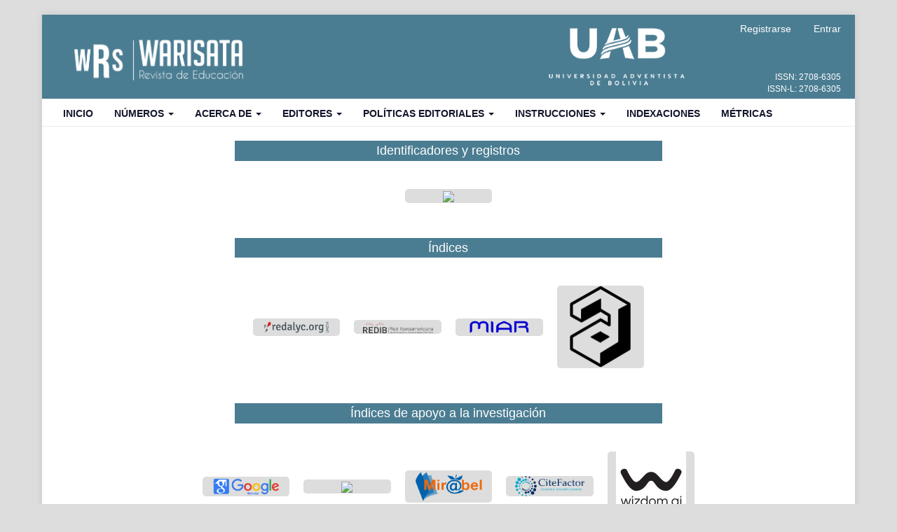

--- FILE ---
content_type: text/html; charset=utf-8
request_url: https://revistawarisata.org/index.php/warisata/indexes
body_size: 3744
content:



<!DOCTYPE html>
<html lang="es-ES" xml:lang="es-ES">
<head>
	<meta charset="utf-8">
	<meta name="viewport" content="width=device-width, initial-scale=1.0">
	<title>
		Indexaciones
							| Warisata - Revista de Educación
			</title>

	
<link rel="icon" href="https://revistawarisata.org/public/journals/3/favicon_es_ES.png">
<meta name="generator" content="Open Journal Systems 3.3.0.4">
<link rel="alternate" type="application/atom+xml" href="https://revistawarisata.org/index.php/warisata/gateway/plugin/WebFeedGatewayPlugin/atom">
<link rel="alternate" type="application/rdf+xml" href="https://revistawarisata.org/index.php/warisata/gateway/plugin/WebFeedGatewayPlugin/rss">
<link rel="alternate" type="application/rss+xml" href="https://revistawarisata.org/index.php/warisata/gateway/plugin/WebFeedGatewayPlugin/rss2">
	<link rel="stylesheet" href="https://revistawarisata.org/index.php/warisata/$$$call$$$/page/page/css?name=bootstrap" type="text/css" /><link rel="stylesheet" href="https://revistawarisata.org/public/journals/3/styleSheet.css?d=2023-10-09+03%3A21%3A47" type="text/css" />
</head>
<body class="pkp_page_indexes pkp_op_index has_site_logo">
	<div class="pkp_structure_page">

		<nav id="accessibility-nav" class="sr-only" role="navigation" aria-label="Salto rápido al contenido de la página">
			<div id="accessible-menu-label">
				Salto rápido al contenido de la página
			</div>					   
			<ul>
			  <li><a href="#main-navigation">Navegación principal</a></li>
			  <li><a href="#main-content">Contenido principal</a></li>
			  <li><a href="#sidebar">Barra lateral</a></li>
			</ul>
		</nav>

				<header class="navbar navbar-default padded" id="headerNavigationContainer" role="banner">
		
			

						<div class="container-fluid">
				<div class="row">				
															
					<nav aria-label="Navegación del usuario">
							<ul id="navigationUser" class="nav nav-pills tab-list pull-right">
														<li class=" menu-item-42">
				<a href="https://revistawarisata.org/index.php/warisata/user/register">
					Registrarse
									</a>
							</li>
														<li class=" menu-item-43">
				<a href="https://revistawarisata.org/index.php/warisata/login">
					Entrar
									</a>
							</li>
										</ul>

					</nav>
				</div><!-- .row -->
			</div><!-- .container-fluid -->
			<div class="site-banner">
				<div class="row">	
															<h1 class="site-name pkp_site_name">
											
						<a href="/" class="is_img">
							<img src="https://revistawarisata.org/public/journals/3/pageHeaderLogoImage_es_ES.png"  alt="Logo del Encabezado de la Página" class="site-banner">
						</a>
						
											</h1>
									</div><!-- .row -->
			</div>
			<div class="container-fluid">

				<div class="navbar-header">

										<button type="button" class="navbar-toggle collapsed" data-toggle="collapse" data-target="#nav-menu" aria-expanded="false" aria-controls="nav-menu">
						<span class="sr-only">Toggle navigation</span>
						<span class="icon-bar"></span>
						<span class="icon-bar"></span>
						<span class="icon-bar"></span>
					</button>

					

				</div>

								
				

			</div><!-- .pkp_head_wrapper -->
		</header><!-- .pkp_structure_head -->

									<nav id="nav-menu" class="navbar-collapse collapse main-menu-text navbar-fixed-top padded" aria-label="Navegación del sitio">
																		<ul id="main-navigation" class="nav navbar-nav">
														<li class=" menu-item-1003">
				<a href="https://revistawarisata.org/">
					Inicio
									</a>
							</li>
																					<li class=" menu-item-1075 dropdown">
				<a href="https://revistawarisata.org" class="dropdown-toggle" data-toggle="dropdown" role="button" aria-haspopup="true" aria-expanded="false">
					Números
											<span class="caret"></span>
									</a>
									<ul class="dropdown-menu ">
																					<li class=" menu-item-49">
									<a href="https://revistawarisata.org/index.php/warisata/issue/current">
										Actual
									</a>
								</li>
																												<li class=" menu-item-50">
									<a href="https://revistawarisata.org/index.php/warisata/issue/archive">
										Anteriores
									</a>
								</li>
																															</ul>
							</li>
																					<li class=" menu-item-52 dropdown">
				<a href="https://revistawarisata.org/index.php/warisata/about" class="dropdown-toggle" data-toggle="dropdown" role="button" aria-haspopup="true" aria-expanded="false">
					Acerca de
											<span class="caret"></span>
									</a>
									<ul class="dropdown-menu ">
																					<li class=" menu-item-1145">
									<a href="https://revistawarisata.org/index.php/warisata/enfoque">
										Enfoque y Alcance
									</a>
								</li>
																												<li class=" menu-item-1146">
									<a href="https://revistawarisata.org/index.php/warisata/historia">
										Historia de la Revista
									</a>
								</li>
																												<li class=" menu-item-1147">
									<a href="https://revistawarisata.org/index.php/warisata/frecuencia">
										Frecuencia de Publicación
									</a>
								</li>
																												<li class=" menu-item-1148">
									<a href="https://revistawarisata.org/index.php/warisata/financiamiento">
										Fuente de Financiamiento y APC
									</a>
								</li>
																												<li class=" menu-item-57">
									<a href="https://revistawarisata.org/index.php/warisata/contact">
										Contacto
									</a>
								</li>
																		</ul>
							</li>
																					<li class=" menu-item-1144 dropdown">
				<a href="https://revistawarisata.org/index.php/warisata/" class="dropdown-toggle" data-toggle="dropdown" role="button" aria-haspopup="true" aria-expanded="false">
					Editores
											<span class="caret"></span>
									</a>
									<ul class="dropdown-menu ">
																					<li class=" menu-item-55">
									<a href="https://revistawarisata.org/index.php/warisata/about/editorialTeam">
										Equipo editorial
									</a>
								</li>
																												<li class=" menu-item-1149">
									<a href="https://revistawarisata.org/index.php/warisata/consejoRevisores">
										Consejo de Revisores
									</a>
								</li>
																		</ul>
							</li>
																					<li class=" menu-item-1004 dropdown">
				<a href="https://revistawarisata.org/index.php/warisata/about" class="dropdown-toggle" data-toggle="dropdown" role="button" aria-haspopup="true" aria-expanded="false">
					Políticas Editoriales
											<span class="caret"></span>
									</a>
									<ul class="dropdown-menu ">
																					<li class=" menu-item-1150">
									<a href="https://revistawarisata.org/index.php/warisata/evaluacionPares">
										Política de revisión por pares
									</a>
								</li>
																												<li class=" menu-item-1151">
									<a href="https://revistawarisata.org/index.php/warisata/politicasSeccion">
										Políticas de Sección
									</a>
								</li>
																												<li class=" menu-item-1154">
									<a href="https://revistawarisata.org/index.php/warisata/etica">
										Política Ética y Buenas Practicas
									</a>
								</li>
																												<li class=" menu-item-1153">
									<a href="https://revistawarisata.org/index.php/warisata/accesoAbierto">
										Política de Acceso Abierto, Derechos de Autor y DOI
									</a>
								</li>
																												<li class=" menu-item-1155">
									<a href="https://revistawarisata.org/index.php/warisata/antiplagio">
										Política Antiplagio
									</a>
								</li>
																												<li class=" menu-item-1157">
									<a href="https://revistawarisata.org/index.php/warisata/preservacionDigital">
										Política de Preservación Digital
									</a>
								</li>
																												<li class=" menu-item-1223">
									<a href="https://revistawarisata.org/index.php/warisata/interoperabilidad">
										Protocolos de Interoperabilidad
									</a>
								</li>
																		</ul>
							</li>
																					<li class=" menu-item-1076 dropdown">
				<a href="https://revistawarisata.org/index.php/warisata/information/authors" class="dropdown-toggle" data-toggle="dropdown" role="button" aria-haspopup="true" aria-expanded="false">
					Instrucciones
											<span class="caret"></span>
									</a>
									<ul class="dropdown-menu ">
																					<li class=" menu-item-1078">
									<a href="https://revistawarisata.org/index.php/warisata/instruccionesAutores">
										Para los autores
									</a>
								</li>
																												<li class=" menu-item-1079">
									<a href="https://revistawarisata.org/index.php/warisata/instruccionesRevisores">
										Para los revisores
									</a>
								</li>
																		</ul>
							</li>
														<li class=" menu-item-1054">
				<a href="https://revistawarisata.org/index.php/warisata/indexes">
					Indexaciones
									</a>
							</li>
														<li class=" menu-item-1077">
				<a href="https://revistawarisata.org/index.php/warisata/metricas">
					Métricas
									</a>
							</li>
			</ul>

				

						</nav>
																																						   
						<div class="pkp_structure_content container">
			<main class="pkp_structure_main" role="main">
                

<div id="main-content" class="page page_about page_custom">

		<div class="page-header" style="display:none">
		<h1>Indexaciones</h1>
	</div>
	
	<p class="tituloindex">Identificadores y registros</p>
<ul class="index-table">
<li class="show"><a href="https://portal.issn.org/resource/ISSN/2708-6305" target="_blank" rel="noopener"><img src="https://portal.issn.org/sites/all/themes/customissn/img/img_0160x0050px_logo_issn.svg"></a></li>
</ul>
<p class="tituloindex">Índices</p>
<ul class="index-table">
<li class="show"><a href="https://www.redalyc.org/BusquedaRevistaPorNombre.oa?q=WARISATA" target="_blank" rel="noopener"><img src="/public/journals/3/redalyc_logo.png"></a></li>
<li class="show"><a href="http://www.redib.org" target="_blank" rel="noopener"><img src="https://www.redib.org/themes/lotura/images/logo.svg" alt="" width="" height=""></a></li>
<li class="show"><a href="https://miar.ub.edu/issn/2708-6305"><img src="/public/site/logo-miar.png" alt="" width="" height=""></a></li>
<li><a href="https://openalex.org/sources/s4210235879" target="_blank" rel="noopener"><img src="https://openalex.org/img/openalex-logo-icon-black-and-white.ea51cede.png"></a></li>
</ul>
<p class="tituloindex">Índices de apoyo a la investigación</p>
<ul class="index-table">
<li class="show"><a href="https://scholar.google.es/citations?hl=es&amp;authuser=1&amp;user=FNuTVcUAAAAJ" target="_blank" rel="noopener"><img src="/public/site/logo-gs.png"></a></li>
<li class="show"><a href="https://latinrev.flacso.org.ar/revistas/warisata" target="_blank" rel="noopener"><img src="https://latinrev.flacso.org.ar/themes/latinrev/imgs/latinrev_logo.svg"></a></li>
<li class="show"><a href="https://reseau-mirabel.info/revue/13766/Warisata-Revista-de-Educacion-WRS"><img src="/public/site/logo-mirabel.png" alt="" width="" height=""></a></li>
<li class="show"><a href="https://www.citefactor.org/journal/index/27245/warisata-education-magazine"><img src="https://revistawarisata.org/public/journals/3/citefactorlogo.png" alt="" width="" height=""></a></li>
<li class="show"><a href="https://www.wizdom.ai/journal/warisata_revista_de_educacion/2708-6305" target="_blank" rel="noopener"><img src="/public/site/logo_wizdom.jpeg"></a></li>
</ul>
<p class="tituloindex">Directorios: Sistema de Información en Línea</p>
<ul class="index-table">
<li class="show"><a href="https://www.latindex.org/latindex/ficha/26529" target="_blank" rel="noopener"><img src="https://www.latindex.org/latindex/images/logo_latindex.png"></a></li>
<li class="show"><a href="https://ezb.uni-regensburg.de/searchres.phtml?bibid=AAAAA&amp;colors=7&amp;lang=en&amp;jq_type1=QS&amp;jq_term1=warisata" target="_blank" rel="noopener"><img src="https://ezb.uni-regensburg.de/img/logo_ezb_en.svg"></a></li>
<li class="show"><a href="https://dardo.info/Revista?eissn=2708-6305" target="_blank" rel="noopener"><img src="https://dardo.info/assets/img/dardo.png"></a></li>
<li class="show"><a href="http://aura.amelica.org/detalle-revista.html?cveRevista=1729" target="_blank" rel="noopener"><img src="/public/site/logo_aura.png"></a></li>
</ul>
<p class="tituloindex">Adhesiones</p>
<ul class="index-table">
<li class="show"><a href="https://sfdora.org/signers/?_signers_keyword=Warisata"><img src="https://sfdora.org/wp-content/uploads/2020/10/logo@2x-1.png" alt="" width="" height=""></a></li>
</ul>
</div><!-- .page -->

	</main>

	
	</div><!-- pkp_structure_content -->

	<footer class="footer">

		<div class="container" style="margin-top:20px;">

			<div class="row">
								<div>
					<div class="footer-text col-md-3" style="text-align: center; padding-top: 20px; padding-bottom: 20px;"><a style="font-size: 0.875rem;" href="https://www.uab.edu.bo/" target="_blank" rel="noopener"><img src="https://revistawarisata.org/public/site/MARCA-UAB-UAB.png" alt="" width="
    " /></a></div>
<div class="footer-text col-md-3" style="text-align: center; padding-top: 20px; padding-bottom: 20px;">
<h5 style="text-align: center;">Contacto</h5>
<p style="text-align: center;">Correo: <a href="mailto:editor@revistawarisata.org">editor@revistawarisata.org</a></p>
<p style="text-align: center;">Telf.: <a href="tel:+59160113063">+591 6 011 3063</a></p>
</div>
<div class="footer-text col-md-3" style="text-align: center; padding-top: 20px; padding-bottom: 20px;">
<h5 style="text-align: center;">Dirección</h5>
<p style="text-align: center;">Avenida Pairumani &amp;, C. 1</p>
<p style="text-align: center;">Vinto, Cochabamba, Bolivia</p>
</div>
<div class="footer-text col-md-3" style="text-align: center; padding-top: 20px; padding-bottom: 20px;"><a style="font-size: 0.875rem;" href="#" target="_blank" rel="noopener"><img style="max-width: 250px;" src="https://revistawarisata.org/public/journals/3/pageHeaderLogoImage_es_ES.png" alt="" width="
    " /></a></div>
				</div>
				
			</div> <!-- .row -->
			<div class="row footer">
					<a href="" class="footer-text">
						Acerca de OJS
					</a>
			</div>
		</div><!-- .container -->
	</footer>
</div><!-- pkp_structure_page -->

<script src="https://revistawarisata.org/lib/pkp/lib/vendor/components/jquery/jquery.min.js?v=3.3.0.4" type="text/javascript"></script><script src="https://revistawarisata.org/lib/pkp/lib/vendor/components/jqueryui/jquery-ui.min.js?v=3.3.0.4" type="text/javascript"></script><script src="https://revistawarisata.org/lib/pkp/js/lib/jquery/plugins/jquery.tag-it.js?v=3.3.0.4" type="text/javascript"></script><script src="https://revistawarisata.org/plugins/themes/bootstrap3/bootstrap/js/bootstrap.min.js?v=3.3.0.4" type="text/javascript"></script>


</body>
</html>


--- FILE ---
content_type: text/css
request_url: https://revistawarisata.org/public/journals/3/styleSheet.css?d=2023-10-09+03%3A21%3A47
body_size: 1916
content:

.site-banner {
    /* max-width: calc(100% + 170px);
    height: auto;
    margin-left:-100px;
    margin-right:150px;
    
    margin:auto;
    */
    max-width:50%;
}
.pkp_site_name{
    margin:0;
    display:inline-block;
    width:100%;
}

.site-banner .row{
    margin:0;
}

img.site-banner{
    max-width:100%;
    margin:0;
    max-height:120px;
}
.site-banner-small{
    max-width: 80%;
    height: auto;
}

.heading.row{
    text-align:center;
}


.footer-logo{
    width:180px;
    
}

.header-logo{
    width:9%;
}

.main-menu-text{
    font-size:14px;
}

li, p{
    text-align: justify;
}

#headerNavigationContainer{
    /*
    padding-left: 100px;
    padding-right: 70px;
   
    background-image:url("/public/journals/3/header-background.png");
    */
    background-color:#4b7d92!important;
    border: none!important;
    margin-bottom:0px!important;
    background-size: contain;
    background-repeat: no-repeat;
    background-position: top center;
    border-radius:0!important;
}

footer{
    background:#4b7d92;
}

.footer-text{
    color:white;
    
}

.icon-inline{
    height: 18px;
}

.content-section{
    margin: 20px 0px 0px;
    padding-top: 20px;
    border-top: 1px solid #eee;
}

.last-section{
    padding-bottom:20px;
}

p.french{
    text-indent: -20px;
	
	padding-left: 40px   
}

input.form-control{
    width:100%!important;
}

.search-form-side .form-group{
    width:60%;
}

.editorial_team p{
    margin:0;
}

#nav-menu a {
    padding-bottom: .6em;
    padding-top: .6em;
}


#nav-menu{
    position:sticky!important;
    background-color:white;
    margin-bottom:20px;
    height: 35px;
    padding-top: 2px;
    border-bottom: 1px solid #EBEBEB;
}
#nav-menu a{
    color:#13162b;
    text-transform:uppercase;
    font-weight:bold;
}


#customblock-Enlaces p{
    text-align:center;
}

#customblock-Enlaces img{
    max-width:80%;
}

.article-references br{
    line-height:25px;
}

.panel-heading{
    font-size: 17px;
    color: #317eac!important;
}

.article-references .panel-body{
    word-wrap: break-word;
}   


a.galley-link.btn{
    padding: 4px;
}

#main-navigation{
  /*  margin-left:7%;*/
}

header div:first-child .row{
    position:absolute;
    right:20px;
}

#login .btn{
    padding:6px;
}

.pkp_structure_page{
    max-width: 1160px;
    background-color: white;
    margin: auto;
    box-shadow: 0 0 10px rgba(0,0,0,0.1);
    margin-bottom:20px;
    margin-top:2.143rem;
}

body{
    background-color:#ddd;
}

.pkp_structure_content{
    width:100%;
}

.row.footer{
    display:none;

}

.pkp_block{
    border: unset;
    /*
    -webkit-box-shadow: 3px 4px 6px -2px rgba(82,80,82,1);
    -moz-box-shadow: 3px 4px 6px -2px rgba(82,80,82,1);
    */
    box-shadow: unset;
   
    border-radius: 10px;
}

.pkp_block .title {
    background: unset;
    text-transform: uppercase;
    font-weight: bold;
}

#main-navigation li:hover {
    border-top: 4px #010534 solid !important;
    margin-bottom:-4px;
    margin-top: -2px;
}
#main-navigation li a:hover {
background-color:white!important;
}

#navigationUser > li > a,#navigationUser > li > a:hover{
    color:white;
}


.footer-block{
    width: 45%;
    float: left;
    height: 70px;
    margin-bottom: 10px;
    padding:5px;
}

footer > .container{
    width:100%;
}
/*
.btn-primary{
    color: black;
    background-color: #a3a6b2;
    border-color: #737373;
}
.btn-primary:hover,.btn-primary:active,.btn-primary:focus{
    color: black;
    background-color: #737373;
    border-color:#737373;
}
*/
#headerNavigationContainer:before {
    content: "ISSN: 2708-6305\A ISSN-L: 2708-6305";
    position: absolute;
    bottom: 5px;
    right: 20px;
    color: white;
    FONT-SIZE: 12px;
    white-space: pre;
    text-align: right;
}
#customblock-Enlaces img {
    max-width: 80%;
}

.sidebar-index {
    display: flex;
    flex-wrap: wrap;
 
}
.index-table a {
    width: 100%;
}
.index-table img {
    width: 80%;
}


.index-table li {
    width: 13%;
    list-style: none;
    /* height: 25%; */
    text-align: center;
    margin: 10px;
    aspect-ratio: 1 / 1;
    align-items: center;
    display: grid!important;
    background-color: #ddd;
    border-radius: 5px;
}

.index-table {
    display: flex;
    flex-wrap: wrap;
    padding: 30px;
    align-items: center;
    justify-content: center;
}

.tituloindex {
    background: #4b7d92;
    text-align: center;
    padding: 0.1em;
    color: white;
    font-size: 18px;
    width: 60%;
    margin: auto;
}

.galley_link:before {
    display: inline-block;
    font: normal normal normal 14px/1 FontAwesome;
    font-size: inherit;
    text-rendering: auto;
    -webkit-font-smoothing: antialiased;
    -moz-osx-font-smoothing: grayscale;
    transform: translate(0, 0);
    content: "\f0f6";
    margin-right: 0.25em;
}

.galley_link.pdf:before {
    content: "\f1c1";
}
.current_issue h2, .pkp_block .title { text-transform: uppercase; font-size: 18px; 
    border-bottom: 3px solid #f7bc4a; /* text-decoration: underline; 
    */ padding-bottom: 0.5em; width: auto; display: inline-block;
}
p.current_issue_title.lead { font-size: 16px; /* text-transform: 
    uppercase; */ font-weight: bold;
}
p.published.page-header { text-transform: uppercase;
}
.article-summary h3.media-heading { font-size: 16px; font-weight: 
    bold;
}

.pkp_block .title{
    width:100%
}
#sidebar{
border-left: 1px solid #EBEBEB
}

#headerNavigationContainer a.is_img:before {
    content: ''; display: block; position: absolute;/* left: 330px;*/
    background-image: 
url('/public/site/MARCA-UAB-UAB.png'); 
    width: 215px; height: 120px; background-size: contain; top: 0; 
    bottom: 0;
    right: 20%;
}


.footer-text img {
    max-width: 200px;
}

footer a {
    text-decoration: none;
    color: white;
}
.pkp_block img{
	max-width: 100%
}
.pkp_block table img {
    max-width: 80%;
}

.sidebar-index li {
    width: 50%;
    padding: 3px!important;
    list-style: none; 
    text-align: center; 
    aspect-ratio: 1 / 1;
    align-items: center;
    display: grid!important;
}

.block_information ul li:last-of-type {display: none;}



.plantillas{
display: flex;
justify-content: center;
list-style: none;
flex-direction: row;
text-align: center;
}

.plantillas li {
    width: 100%;
	text-align:center;
}

.plantillas li img {
    width: 140px;
    height: auto;
}

.plantillas {
    font-size: 16px;
}

ul.plantillas {
    padding: 0px;
}

.plantillas.paddinglogos li img {
    height: 60px;
    width: auto;
}

.plantillas.paddinglogos li {
    padding: 0 20px;
	width: 16.66%;
}



.plantillas.paddinglogos {
    justify-content: initial;
	align-items: center;
    flex-wrap: wrap;
}

.plantillas.paddinglogos li img {
    height: auto;
    max-width: 100%;
}

.pkp_page_metricas .page .container {
    display: flex;
    flex-wrap: wrap;
    width: 100%;
    justify-content: center;
}

.pkp_page_metricas h1 {
    font-size: 24px;
    text-align: center;
	font-weight:bold;

}

#main-content.page_custom{

    padding-left: 4em;
    padding-right: 4em;
}

.tablayun1 tbody tr:nth-child(even) {
    background: #4b7d92;
    color: white;
}

.tablayun1 td {
    padding: 7px 13px;
}

.tablayun1 p {
    margin: 0px;
}

td.yuntitle {
    background: #06419d;
    color: white;
}

.tablayun1 {
    border: black;
}

.contacto1 {
    align-items: center;
    flex-direction: row;
    display: flex;
    gap: 2em;
}

.contacto1 img {
    border-radius: 100%;
}

hr {
    border-top: 3px solid #eee;
}


.fotocsj {
    display: flex;
    align-items: flex-end;
}

.fotocsj ul {
    padding: 0px;
}

.fotocsj li {
    list-style: none;
    margin: 8px 2px;
    font-size: 16px;
}

.fotocsj li img {
    width: 24px;
    margin-right: 8px;
}

.fotocircle {
    border-radius: 100%;
    width: 140px!important;
    height: 140px!important;
}

.csj1 li {
    text-align: center;
}


ul.csj1 {
    width: 15%;
}

ul.csj2 {
    width: 45%;
    padding-left: 1em;
}

ul.csj3 {
    width: 45%;
    padding-left: 1em;
}

